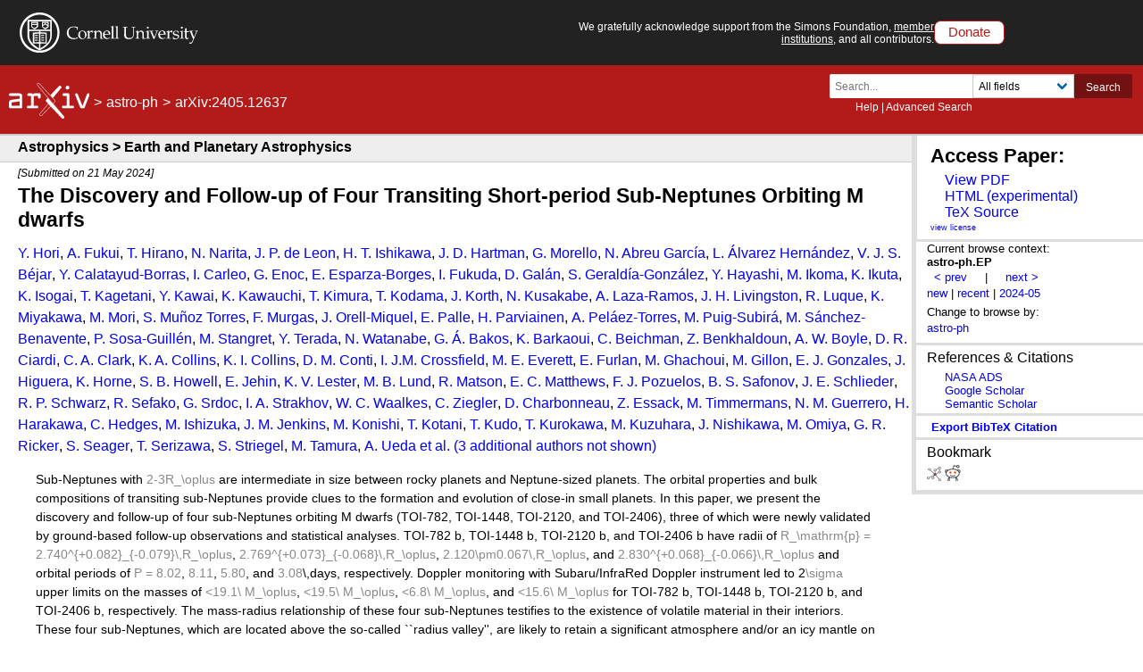

--- FILE ---
content_type: text/html; charset=utf-8
request_url: https://arxiv.org/abs/2405.12637
body_size: 66502
content:
<!DOCTYPE html>
<html lang="en">

<head>  <title>[2405.12637] The Discovery and Follow-up of Four Transiting Short-period Sub-Neptunes Orbiting M dwarfs</title>
  <meta name="viewport" content="width=device-width, initial-scale=1">
  <link rel="apple-touch-icon" sizes="180x180" href="/static/browse/0.3.4/images/icons/apple-touch-icon.png">
  <link rel="icon" type="image/png" sizes="32x32" href="/static/browse/0.3.4/images/icons/favicon-32x32.png">
  <link rel="icon" type="image/png" sizes="16x16" href="/static/browse/0.3.4/images/icons/favicon-16x16.png">
  <link rel="manifest" href="/static/browse/0.3.4/images/icons/site.webmanifest">
  <link rel="mask-icon" href="/static/browse/0.3.4/images/icons/safari-pinned-tab.svg" color="#5bbad5">
  <meta name="msapplication-TileColor" content="#da532c">
  <meta name="theme-color" content="#ffffff">
  <link rel="stylesheet" type="text/css" media="screen" href="/static/browse/0.3.4/css/arXiv.css?v=20241206" />
  <link rel="stylesheet" type="text/css" media="print" href="/static/browse/0.3.4/css/arXiv-print.css?v=20200611" />
  <link rel="stylesheet" type="text/css" media="screen" href="/static/browse/0.3.4/css/browse_search.css" />
  <script language="javascript" src="/static/browse/0.3.4/js/accordion.js" ></script>
  <script language="javascript" src="/static/browse/0.3.4/js/optin-modal.js?v=20250819"></script>
  
  <link rel="canonical" href="https://arxiv.org/abs/2405.12637"/>
  <meta name="description" content="Abstract page for arXiv paper 2405.12637: The Discovery and Follow-up of Four Transiting Short-period Sub-Neptunes Orbiting M dwarfs"><meta property="og:type" content="website" />
<meta property="og:site_name" content="arXiv.org" />
<meta property="og:title" content="The Discovery and Follow-up of Four Transiting Short-period Sub-Neptunes Orbiting M dwarfs" />
<meta property="og:url" content="https://arxiv.org/abs/2405.12637v1" />
<meta property="og:image" content="/static/browse/0.3.4/images/arxiv-logo-fb.png" />
<meta property="og:image:secure_url" content="/static/browse/0.3.4/images/arxiv-logo-fb.png" />
<meta property="og:image:width" content="1200" />
<meta property="og:image:height" content="700" />
<meta property="og:image:alt" content="arXiv logo"/>
<meta property="og:description" content="Sub-Neptunes with $2-3R_\oplus$ are intermediate in size between rocky planets and Neptune-sized planets. The orbital properties and bulk compositions of transiting sub-Neptunes provide clues to the formation and evolution of close-in small planets. In this paper, we present the discovery and follow-up of four sub-Neptunes orbiting M dwarfs (TOI-782, TOI-1448, TOI-2120, and TOI-2406), three of which were newly validated by ground-based follow-up observations and statistical analyses. TOI-782 b, TOI-1448 b, TOI-2120 b, and TOI-2406 b have radii of $R_\mathrm{p} = 2.740^{+0.082}_{-0.079}\,R_\oplus$, $2.769^{+0.073}_{-0.068}\,R_\oplus$, $2.120\pm0.067\,R_\oplus$, and $2.830^{+0.068}_{-0.066}\,R_\oplus$ and orbital periods of $P = 8.02$, $8.11$, $5.80$, and $3.08$\,days, respectively. Doppler monitoring with Subaru/InfraRed Doppler instrument led to 2$σ$ upper limits on the masses of $&lt;19.1\ M_\oplus$, $&lt;19.5\ M_\oplus$, $&lt;6.8\ M_\oplus$, and $&lt;15.6\ M_\oplus$ for TOI-782 b, TOI-1448 b, TOI-2120 b, and TOI-2406 b, respectively. The mass-radius relationship of these four sub-Neptunes testifies to the existence of volatile material in their interiors. These four sub-Neptunes, which are located above the so-called ``radius valley&#39;&#39;, are likely to retain a significant atmosphere and/or an icy mantle on the core, such as a water world. We find that at least three of the four sub-Neptunes (TOI-782 b, TOI-2120 b, and TOI-2406 b) orbiting M dwarfs older than 1 Gyr, are likely to have eccentricities of $e \sim 0.2-0.3$. The fact that tidal circularization of their orbits is not achieved over 1 Gyr suggests inefficient tidal dissipation in their interiors."/>
<meta name="twitter:site" content="@arxiv"/>
<meta name="twitter:card" content="summary"/>
<meta name="twitter:title" content="The Discovery and Follow-up of Four Transiting Short-period..."/>
<meta name="twitter:description" content="Sub-Neptunes with $2-3R_\oplus$ are intermediate in size between rocky planets and Neptune-sized planets. The orbital properties and bulk compositions of transiting sub-Neptunes provide clues to..."/>
<meta name="twitter:image" content="https://static.arxiv.org/icons/twitter/arxiv-logo-twitter-square.png"/>
<meta name="twitter:image:alt" content="arXiv logo"/>
  <link rel="stylesheet" media="screen" type="text/css" href="/static/browse/0.3.4/css/tooltip.css"/><link rel="stylesheet" media="screen" type="text/css" href="https://static.arxiv.org/js/bibex-dev/bibex.css?20200709"/>  <script src="/static/browse/0.3.4/js/mathjaxToggle.min.js" type="text/javascript"></script>  <script src="//code.jquery.com/jquery-latest.min.js" type="text/javascript"></script>
  <script src="//cdn.jsdelivr.net/npm/js-cookie@2/src/js.cookie.min.js" type="text/javascript"></script>
  <script src="//cdn.jsdelivr.net/npm/dompurify@2.3.5/dist/purify.min.js"></script>
  <script src="/static/browse/0.3.4/js/toggle-labs.js?20241022" type="text/javascript"></script>
  <script src="/static/browse/0.3.4/js/cite.js" type="text/javascript"></script><meta name="citation_title" content="The Discovery and Follow-up of Four Transiting Short-period Sub-Neptunes Orbiting M dwarfs" /><meta name="citation_author" content="Hori, Y." /><meta name="citation_author" content="Fukui, A." /><meta name="citation_author" content="Hirano, T." /><meta name="citation_author" content="Narita, N." /><meta name="citation_author" content="de Leon, J. P." /><meta name="citation_author" content="Ishikawa, H. T." /><meta name="citation_author" content="Hartman, J. D." /><meta name="citation_author" content="Morello, G." /><meta name="citation_author" content="García, N. Abreu" /><meta name="citation_author" content="Hernández, L. Álvarez" /><meta name="citation_author" content="Béjar, V. J. S." /><meta name="citation_author" content="Calatayud-Borras, Y." /><meta name="citation_author" content="Carleo, I." /><meta name="citation_author" content="Enoc, G." /><meta name="citation_author" content="Esparza-Borges, E." /><meta name="citation_author" content="Fukuda, I." /><meta name="citation_author" content="Galán, D." /><meta name="citation_author" content="Geraldía-González, S." /><meta name="citation_author" content="Hayashi, Y." /><meta name="citation_author" content="Ikoma, M." /><meta name="citation_author" content="Ikuta, K." /><meta name="citation_author" content="Isogai, K." /><meta name="citation_author" content="Kagetani, T." /><meta name="citation_author" content="Kawai, Y." /><meta name="citation_author" content="Kawauchi, K." /><meta name="citation_author" content="Kimura, T." /><meta name="citation_author" content="Kodama, T." /><meta name="citation_author" content="Korth, J." /><meta name="citation_author" content="Kusakabe, N." /><meta name="citation_author" content="Laza-Ramos, A." /><meta name="citation_author" content="Livingston, J. H." /><meta name="citation_author" content="Luque, R." /><meta name="citation_author" content="Miyakawa, K." /><meta name="citation_author" content="Mori, M." /><meta name="citation_author" content="Torres, S. Muñoz" /><meta name="citation_author" content="Murgas, F." /><meta name="citation_author" content="Orell-Miquel, J." /><meta name="citation_author" content="Palle, E." /><meta name="citation_author" content="Parviainen, H." /><meta name="citation_author" content="Peláez-Torres, A." /><meta name="citation_author" content="Puig-Subirá, M." /><meta name="citation_author" content="Sánchez-Benavente, M." /><meta name="citation_author" content="Sosa-Guillén, P." /><meta name="citation_author" content="Stangret, M." /><meta name="citation_author" content="Terada, Y." /><meta name="citation_author" content="Watanabe, N." /><meta name="citation_author" content="Bakos, G. Á." /><meta name="citation_author" content="Barkaoui, K." /><meta name="citation_author" content="Beichman, C." /><meta name="citation_author" content="Benkhaldoun, Z." /><meta name="citation_author" content="Boyle, A. W." /><meta name="citation_author" content="Ciardi, D. R." /><meta name="citation_author" content="Clark, C. A." /><meta name="citation_author" content="Collins, K. A." /><meta name="citation_author" content="Collins, K. I." /><meta name="citation_author" content="Conti, D. M." /><meta name="citation_author" content="Crossfield, I. J. M." /><meta name="citation_author" content="Everett, M. E." /><meta name="citation_author" content="Furlan, E." /><meta name="citation_author" content="Ghachoui, M." /><meta name="citation_author" content="Gillon, M." /><meta name="citation_author" content="Gonzales, E. J." /><meta name="citation_author" content="Higuera, J." /><meta name="citation_author" content="Horne, K." /><meta name="citation_author" content="Howell, S. B." /><meta name="citation_author" content="Jehin, E." /><meta name="citation_author" content="Lester, K. V." /><meta name="citation_author" content="Lund, M. B." /><meta name="citation_author" content="Matson, R." /><meta name="citation_author" content="Matthews, E. C." /><meta name="citation_author" content="Pozuelos, F. J." /><meta name="citation_author" content="Safonov, B. S." /><meta name="citation_author" content="Schlieder, J. E." /><meta name="citation_author" content="Schwarz, R. P." /><meta name="citation_author" content="Sefako, R." /><meta name="citation_author" content="Srdoc, G." /><meta name="citation_author" content="Strakhov, I. A." /><meta name="citation_author" content="Waalkes, W. C." /><meta name="citation_author" content="Ziegler, C." /><meta name="citation_author" content="Charbonneau, D." /><meta name="citation_author" content="Essack, Z." /><meta name="citation_author" content="Timmermans, M." /><meta name="citation_author" content="Guerrero, N. M." /><meta name="citation_author" content="Harakawa, H." /><meta name="citation_author" content="Hedges, C." /><meta name="citation_author" content="Ishizuka, M." /><meta name="citation_author" content="Jenkins, J. M." /><meta name="citation_author" content="Konishi, M." /><meta name="citation_author" content="Kotani, T." /><meta name="citation_author" content="Kudo, T." /><meta name="citation_author" content="Kurokawa, T." /><meta name="citation_author" content="Kuzuhara, M." /><meta name="citation_author" content="Nishikawa, J." /><meta name="citation_author" content="Omiya, M." /><meta name="citation_author" content="Ricker, G. R." /><meta name="citation_author" content="Seager, S." /><meta name="citation_author" content="Serizawa, T." /><meta name="citation_author" content="Striegel, S." /><meta name="citation_author" content="Tamura, M." /><meta name="citation_author" content="Ueda, A." /><meta name="citation_author" content="Vanderspek, R." /><meta name="citation_author" content="Vievard, S." /><meta name="citation_author" content="Winn, J. N." /><meta name="citation_date" content="2024/05/21" /><meta name="citation_online_date" content="2024/05/21" /><meta name="citation_pdf_url" content="https://arxiv.org/pdf/2405.12637" /><meta name="citation_arxiv_id" content="2405.12637" /><meta name="citation_abstract" content="Sub-Neptunes with $2-3R_\oplus$ are intermediate in size between rocky planets and Neptune-sized planets. The orbital properties and bulk compositions of transiting sub-Neptunes provide clues to the formation and evolution of close-in small planets. In this paper, we present the discovery and follow-up of four sub-Neptunes orbiting M dwarfs (TOI-782, TOI-1448, TOI-2120, and TOI-2406), three of which were newly validated by ground-based follow-up observations and statistical analyses. TOI-782 b, TOI-1448 b, TOI-2120 b, and TOI-2406 b have radii of $R_\mathrm{p} = 2.740^{+0.082}_{-0.079}\,R_\oplus$, $2.769^{+0.073}_{-0.068}\,R_\oplus$, $2.120\pm0.067\,R_\oplus$, and $2.830^{+0.068}_{-0.066}\,R_\oplus$ and orbital periods of $P = 8.02$, $8.11$, $5.80$, and $3.08$\,days, respectively. Doppler monitoring with Subaru/InfraRed Doppler instrument led to 2$\sigma$ upper limits on the masses of $&lt;19.1\ M_\oplus$, $&lt;19.5\ M_\oplus$, $&lt;6.8\ M_\oplus$, and $&lt;15.6\ M_\oplus$ for TOI-782 b, TOI-1448 b, TOI-2120 b, and TOI-2406 b, respectively. The mass-radius relationship of these four sub-Neptunes testifies to the existence of volatile material in their interiors. These four sub-Neptunes, which are located above the so-called ``radius valley&#39;&#39;, are likely to retain a significant atmosphere and/or an icy mantle on the core, such as a water world. We find that at least three of the four sub-Neptunes (TOI-782 b, TOI-2120 b, and TOI-2406 b) orbiting M dwarfs older than 1 Gyr, are likely to have eccentricities of $e \sim 0.2-0.3$. The fact that tidal circularization of their orbits is not achieved over 1 Gyr suggests inefficient tidal dissipation in their interiors." />
</head>

<body  class="with-cu-identity">
  
  
  <div class="flex-wrap-footer">
    <header>
      <a href="#content" class="is-sr-only">Skip to main content</a>
      <!-- start desktop header -->
      <div class="columns is-vcentered is-hidden-mobile" id="cu-identity">
        <div class="column" id="cu-logo">
          <a href="https://www.cornell.edu/"><img src="/static/browse/0.3.4/images/icons/cu/cornell-reduced-white-SMALL.svg" alt="Cornell University" /></a>
        </div><!-- /from April 7 at 1:00 AM to May 29 at 21:40 --><!-- /from May 2 at 1:00 AM to May 5 at 9:45 AM --><div class="column" id="support-ack">
          <span id="support-ack-url">We gratefully acknowledge support from the Simons Foundation, <a href="https://info.arxiv.org/about/ourmembers.html">member institutions</a>, and all contributors.</span>
          <a href="https://info.arxiv.org/about/donate.html" class="btn-header-donate">Donate</a>
        </div>
      </div>

      <div id="header" class="is-hidden-mobile">
<a aria-hidden="true" tabindex="-1" href="/IgnoreMe"></a>
  <div class="header-breadcrumbs is-hidden-mobile">
    <a href="/"><img src="/static/browse/0.3.4/images/arxiv-logo-one-color-white.svg" alt="arxiv logo" style="height:40px;"/></a> <span>&gt;</span> <a href="/list/astro-ph/recent">astro-ph</a> <span>&gt;</span> arXiv:2405.12637
  </div>

        <div class="columns is-vcentered is-mobile" style="justify-content: flex-end;">
        </div>

          <div class="search-block level-right">
    <form class="level-item mini-search" method="GET" action="https://arxiv.org/search">
      <div class="field has-addons">
        <div class="control">
          <input class="input is-small" type="text" name="query" placeholder="Search..." aria-label="Search term or terms" />
          <p class="help"><a href="https://info.arxiv.org/help">Help</a> | <a href="https://arxiv.org/search/advanced">Advanced Search</a></p>
        </div>
        <div class="control">
          <div class="select is-small">
            <select name="searchtype" aria-label="Field to search">
              <option value="all" selected="selected">All fields</option>
              <option value="title">Title</option>
              <option value="author">Author</option>
              <option value="abstract">Abstract</option>
              <option value="comments">Comments</option>
              <option value="journal_ref">Journal reference</option>
              <option value="acm_class">ACM classification</option>
              <option value="msc_class">MSC classification</option>
              <option value="report_num">Report number</option>
              <option value="paper_id">arXiv identifier</option>
              <option value="doi">DOI</option>
              <option value="orcid">ORCID</option>
              <option value="author_id">arXiv author ID</option>
              <option value="help">Help pages</option>
              <option value="full_text">Full text</option>
            </select>
          </div>
        </div>
        <input type="hidden" name="source" value="header">
        <button class="button is-small is-cul-darker">Search</button>
      </div>
    </form>
  </div>
     </div><!-- /end desktop header -->

      <div class="mobile-header">
        <div class="columns is-mobile">
          <div class="column logo-arxiv"><a href="https://arxiv.org/"><img src="/static/browse/0.3.4/images/arxiv-logomark-small-white.svg" alt="arXiv logo" style="height:60px;" /></a></div>
          <div class="column logo-cornell"><a href="https://www.cornell.edu/">
            <picture>
              <source media="(min-width: 501px)"
                srcset="/static/browse/0.3.4/images/icons/cu/cornell-reduced-white-SMALL.svg  400w"
                sizes="400w" />
              <source srcset="/static/browse/0.3.4/images/icons/cu/cornell_seal_simple_black.svg 2x" />
              <img src="/static/browse/0.3.4/images/icons/cu/cornell-reduced-white-SMALL.svg" alt="Cornell University Logo" />
            </picture>
          </a></div>
          <div class="column nav" id="toggle-container" role="menubar">
            <button class="toggle-control"><svg xmlns="http://www.w3.org/2000/svg" viewBox="0 0 512 512" class="icon filter-white"><title>open search</title><path d="M505 442.7L405.3 343c-4.5-4.5-10.6-7-17-7H372c27.6-35.3 44-79.7 44-128C416 93.1 322.9 0 208 0S0 93.1 0 208s93.1 208 208 208c48.3 0 92.7-16.4 128-44v16.3c0 6.4 2.5 12.5 7 17l99.7 99.7c9.4 9.4 24.6 9.4 33.9 0l28.3-28.3c9.4-9.4 9.4-24.6.1-34zM208 336c-70.7 0-128-57.2-128-128 0-70.7 57.2-128 128-128 70.7 0 128 57.2 128 128 0 70.7-57.2 128-128 128z"/></svg></button>
            <div class="mobile-toggle-block toggle-target">
              <form class="mobile-search-form" method="GET" action="https://arxiv.org/search">
                <div class="field has-addons">
                  <input class="input" type="text" name="query" placeholder="Search..." aria-label="Search term or terms" />
                  <input type="hidden" name="source" value="header">
                  <input type="hidden" name="searchtype" value="all">
                  <button class="button">GO</button>
                </div>
              </form>
            </div>

            <button class="toggle-control"><svg xmlns="http://www.w3.org/2000/svg" viewBox="0 0 448 512" class="icon filter-white" role="menu"><title>open navigation menu</title><path d="M16 132h416c8.837 0 16-7.163 16-16V76c0-8.837-7.163-16-16-16H16C7.163 60 0 67.163 0 76v40c0 8.837 7.163 16 16 16zm0 160h416c8.837 0 16-7.163 16-16v-40c0-8.837-7.163-16-16-16H16c-8.837 0-16 7.163-16 16v40c0 8.837 7.163 16 16 16zm0 160h416c8.837 0 16-7.163 16-16v-40c0-8.837-7.163-16-16-16H16c-8.837 0-16 7.163-16 16v40c0 8.837 7.163 16 16 16z"/ ></svg></button>
            <div class="mobile-toggle-block toggle-target">
              <nav class="mobile-menu" aria-labelledby="mobilemenulabel">
                <h2 id="mobilemenulabel">quick links</h2>
                <ul>
                    <li><a href="https://arxiv.org/login">Login</a></li>
                    <li><a href="https://info.arxiv.org/help">Help Pages</a></li>
                    <li><a href="https://info.arxiv.org/about">About</a></li>
                </ul>
              </nav>
            </div>
          </div>
        </div>
      </div><!-- /end mobile-header -->
    </header>

    <main>
      <div id="content">
<!--
rdf:RDF xmlns:rdf="http://www.w3.org/1999/02/22-rdf-syntax-ns#"
         xmlns:dc="http://purl.org/dc/elements/1.1/"
         xmlns:trackback="http://madskills.com/public/xml/rss/module/trackback/">
    <rdf:Description
        rdf:about="/abs/2405.12637"
        dc:identifier="/abs/2405.12637"
        dc:title="The Discovery and Follow-up of Four Transiting Short-period Sub-Neptunes Orbiting M dwarfs"
        trackback:ping="/trackback/2405.12637" />
    </rdf:RDF>
--><div id="abs-outer">

  <div class="leftcolumn">
    <div class="subheader">
      <h1>Astrophysics > Earth and Planetary Astrophysics</h1>
    </div>

    <div class="header-breadcrumbs-mobile">
      <strong>arXiv:2405.12637</strong> (astro-ph)
    </div>
<link rel="stylesheet" type="text/css" href="/static/base/1.0.1/css/abs.css">
<div id="content-inner">
  <div id="abs">
    <div class="dateline">
  [Submitted on 21 May 2024]</div>
    <h1 class="title mathjax"><span class="descriptor">Title:</span>The Discovery and Follow-up of Four Transiting Short-period Sub-Neptunes Orbiting M dwarfs</h1>
    <div class="authors"><span class="descriptor">Authors:</span><a href="https://arxiv.org/search/astro-ph?searchtype=author&amp;query=Hori,+Y" rel="nofollow">Y. Hori</a>, <a href="https://arxiv.org/search/astro-ph?searchtype=author&amp;query=Fukui,+A" rel="nofollow">A. Fukui</a>, <a href="https://arxiv.org/search/astro-ph?searchtype=author&amp;query=Hirano,+T" rel="nofollow">T. Hirano</a>, <a href="https://arxiv.org/search/astro-ph?searchtype=author&amp;query=Narita,+N" rel="nofollow">N. Narita</a>, <a href="https://arxiv.org/search/astro-ph?searchtype=author&amp;query=de+Leon,+J+P" rel="nofollow">J. P. de Leon</a>, <a href="https://arxiv.org/search/astro-ph?searchtype=author&amp;query=Ishikawa,+H+T" rel="nofollow">H. T. Ishikawa</a>, <a href="https://arxiv.org/search/astro-ph?searchtype=author&amp;query=Hartman,+J+D" rel="nofollow">J. D. Hartman</a>, <a href="https://arxiv.org/search/astro-ph?searchtype=author&amp;query=Morello,+G" rel="nofollow">G. Morello</a>, <a href="https://arxiv.org/search/astro-ph?searchtype=author&amp;query=Garc%C3%ADa,+N+A" rel="nofollow">N. Abreu García</a>, <a href="https://arxiv.org/search/astro-ph?searchtype=author&amp;query=Hern%C3%A1ndez,+L+%C3%81" rel="nofollow">L. Álvarez Hernández</a>, <a href="https://arxiv.org/search/astro-ph?searchtype=author&amp;query=B%C3%A9jar,+V+J+S" rel="nofollow">V. J. S. Béjar</a>, <a href="https://arxiv.org/search/astro-ph?searchtype=author&amp;query=Calatayud-Borras,+Y" rel="nofollow">Y. Calatayud-Borras</a>, <a href="https://arxiv.org/search/astro-ph?searchtype=author&amp;query=Carleo,+I" rel="nofollow">I. Carleo</a>, <a href="https://arxiv.org/search/astro-ph?searchtype=author&amp;query=Enoc,+G" rel="nofollow">G. Enoc</a>, <a href="https://arxiv.org/search/astro-ph?searchtype=author&amp;query=Esparza-Borges,+E" rel="nofollow">E. Esparza-Borges</a>, <a href="https://arxiv.org/search/astro-ph?searchtype=author&amp;query=Fukuda,+I" rel="nofollow">I. Fukuda</a>, <a href="https://arxiv.org/search/astro-ph?searchtype=author&amp;query=Gal%C3%A1n,+D" rel="nofollow">D. Galán</a>, <a href="https://arxiv.org/search/astro-ph?searchtype=author&amp;query=Gerald%C3%ADa-Gonz%C3%A1lez,+S" rel="nofollow">S. Geraldía-González</a>, <a href="https://arxiv.org/search/astro-ph?searchtype=author&amp;query=Hayashi,+Y" rel="nofollow">Y. Hayashi</a>, <a href="https://arxiv.org/search/astro-ph?searchtype=author&amp;query=Ikoma,+M" rel="nofollow">M. Ikoma</a>, <a href="https://arxiv.org/search/astro-ph?searchtype=author&amp;query=Ikuta,+K" rel="nofollow">K. Ikuta</a>, <a href="https://arxiv.org/search/astro-ph?searchtype=author&amp;query=Isogai,+K" rel="nofollow">K. Isogai</a>, <a href="https://arxiv.org/search/astro-ph?searchtype=author&amp;query=Kagetani,+T" rel="nofollow">T. Kagetani</a>, <a href="https://arxiv.org/search/astro-ph?searchtype=author&amp;query=Kawai,+Y" rel="nofollow">Y. Kawai</a>, <a href="https://arxiv.org/search/astro-ph?searchtype=author&amp;query=Kawauchi,+K" rel="nofollow">K. Kawauchi</a>, <a href="https://arxiv.org/search/astro-ph?searchtype=author&amp;query=Kimura,+T" rel="nofollow">T. Kimura</a>, <a href="https://arxiv.org/search/astro-ph?searchtype=author&amp;query=Kodama,+T" rel="nofollow">T. Kodama</a>, <a href="https://arxiv.org/search/astro-ph?searchtype=author&amp;query=Korth,+J" rel="nofollow">J. Korth</a>, <a href="https://arxiv.org/search/astro-ph?searchtype=author&amp;query=Kusakabe,+N" rel="nofollow">N. Kusakabe</a>, <a href="https://arxiv.org/search/astro-ph?searchtype=author&amp;query=Laza-Ramos,+A" rel="nofollow">A. Laza-Ramos</a>, <a href="https://arxiv.org/search/astro-ph?searchtype=author&amp;query=Livingston,+J+H" rel="nofollow">J. H. Livingston</a>, <a href="https://arxiv.org/search/astro-ph?searchtype=author&amp;query=Luque,+R" rel="nofollow">R. Luque</a>, <a href="https://arxiv.org/search/astro-ph?searchtype=author&amp;query=Miyakawa,+K" rel="nofollow">K. Miyakawa</a>, <a href="https://arxiv.org/search/astro-ph?searchtype=author&amp;query=Mori,+M" rel="nofollow">M. Mori</a>, <a href="https://arxiv.org/search/astro-ph?searchtype=author&amp;query=Torres,+S+M" rel="nofollow">S. Muñoz Torres</a>, <a href="https://arxiv.org/search/astro-ph?searchtype=author&amp;query=Murgas,+F" rel="nofollow">F. Murgas</a>, <a href="https://arxiv.org/search/astro-ph?searchtype=author&amp;query=Orell-Miquel,+J" rel="nofollow">J. Orell-Miquel</a>, <a href="https://arxiv.org/search/astro-ph?searchtype=author&amp;query=Palle,+E" rel="nofollow">E. Palle</a>, <a href="https://arxiv.org/search/astro-ph?searchtype=author&amp;query=Parviainen,+H" rel="nofollow">H. Parviainen</a>, <a href="https://arxiv.org/search/astro-ph?searchtype=author&amp;query=Pel%C3%A1ez-Torres,+A" rel="nofollow">A. Peláez-Torres</a>, <a href="https://arxiv.org/search/astro-ph?searchtype=author&amp;query=Puig-Subir%C3%A1,+M" rel="nofollow">M. Puig-Subirá</a>, <a href="https://arxiv.org/search/astro-ph?searchtype=author&amp;query=S%C3%A1nchez-Benavente,+M" rel="nofollow">M. Sánchez-Benavente</a>, <a href="https://arxiv.org/search/astro-ph?searchtype=author&amp;query=Sosa-Guill%C3%A9n,+P" rel="nofollow">P. Sosa-Guillén</a>, <a href="https://arxiv.org/search/astro-ph?searchtype=author&amp;query=Stangret,+M" rel="nofollow">M. Stangret</a>, <a href="https://arxiv.org/search/astro-ph?searchtype=author&amp;query=Terada,+Y" rel="nofollow">Y. Terada</a>, <a href="https://arxiv.org/search/astro-ph?searchtype=author&amp;query=Watanabe,+N" rel="nofollow">N. Watanabe</a>, <a href="https://arxiv.org/search/astro-ph?searchtype=author&amp;query=Bakos,+G+%C3%81" rel="nofollow">G. Á. Bakos</a>, <a href="https://arxiv.org/search/astro-ph?searchtype=author&amp;query=Barkaoui,+K" rel="nofollow">K. Barkaoui</a>, <a href="https://arxiv.org/search/astro-ph?searchtype=author&amp;query=Beichman,+C" rel="nofollow">C. Beichman</a>, <a href="https://arxiv.org/search/astro-ph?searchtype=author&amp;query=Benkhaldoun,+Z" rel="nofollow">Z. Benkhaldoun</a>, <a href="https://arxiv.org/search/astro-ph?searchtype=author&amp;query=Boyle,+A+W" rel="nofollow">A. W. Boyle</a>, <a href="https://arxiv.org/search/astro-ph?searchtype=author&amp;query=Ciardi,+D+R" rel="nofollow">D. R. Ciardi</a>, <a href="https://arxiv.org/search/astro-ph?searchtype=author&amp;query=Clark,+C+A" rel="nofollow">C. A. Clark</a>, <a href="https://arxiv.org/search/astro-ph?searchtype=author&amp;query=Collins,+K+A" rel="nofollow">K. A. Collins</a>, <a href="https://arxiv.org/search/astro-ph?searchtype=author&amp;query=Collins,+K+I" rel="nofollow">K. I. Collins</a>, <a href="https://arxiv.org/search/astro-ph?searchtype=author&amp;query=Conti,+D+M" rel="nofollow">D. M. Conti</a>, <a href="https://arxiv.org/search/astro-ph?searchtype=author&amp;query=Crossfield,+I+J" rel="nofollow">I. J.M. Crossfield</a>, <a href="https://arxiv.org/search/astro-ph?searchtype=author&amp;query=Everett,+M+E" rel="nofollow">M. E. Everett</a>, <a href="https://arxiv.org/search/astro-ph?searchtype=author&amp;query=Furlan,+E" rel="nofollow">E. Furlan</a>, <a href="https://arxiv.org/search/astro-ph?searchtype=author&amp;query=Ghachoui,+M" rel="nofollow">M. Ghachoui</a>, <a href="https://arxiv.org/search/astro-ph?searchtype=author&amp;query=Gillon,+M" rel="nofollow">M. Gillon</a>, <a href="https://arxiv.org/search/astro-ph?searchtype=author&amp;query=Gonzales,+E+J" rel="nofollow">E. J. Gonzales</a>, <a href="https://arxiv.org/search/astro-ph?searchtype=author&amp;query=Higuera,+J" rel="nofollow">J. Higuera</a>, <a href="https://arxiv.org/search/astro-ph?searchtype=author&amp;query=Horne,+K" rel="nofollow">K. Horne</a>, <a href="https://arxiv.org/search/astro-ph?searchtype=author&amp;query=Howell,+S+B" rel="nofollow">S. B. Howell</a>, <a href="https://arxiv.org/search/astro-ph?searchtype=author&amp;query=Jehin,+E" rel="nofollow">E. Jehin</a>, <a href="https://arxiv.org/search/astro-ph?searchtype=author&amp;query=Lester,+K+V" rel="nofollow">K. V. Lester</a>, <a href="https://arxiv.org/search/astro-ph?searchtype=author&amp;query=Lund,+M+B" rel="nofollow">M. B. Lund</a>, <a href="https://arxiv.org/search/astro-ph?searchtype=author&amp;query=Matson,+R" rel="nofollow">R. Matson</a>, <a href="https://arxiv.org/search/astro-ph?searchtype=author&amp;query=Matthews,+E+C" rel="nofollow">E. C. Matthews</a>, <a href="https://arxiv.org/search/astro-ph?searchtype=author&amp;query=Pozuelos,+F+J" rel="nofollow">F. J. Pozuelos</a>, <a href="https://arxiv.org/search/astro-ph?searchtype=author&amp;query=Safonov,+B+S" rel="nofollow">B. S. Safonov</a>, <a href="https://arxiv.org/search/astro-ph?searchtype=author&amp;query=Schlieder,+J+E" rel="nofollow">J. E. Schlieder</a>, <a href="https://arxiv.org/search/astro-ph?searchtype=author&amp;query=Schwarz,+R+P" rel="nofollow">R. P. Schwarz</a>, <a href="https://arxiv.org/search/astro-ph?searchtype=author&amp;query=Sefako,+R" rel="nofollow">R. Sefako</a>, <a href="https://arxiv.org/search/astro-ph?searchtype=author&amp;query=G." rel="nofollow">G. Srdoc</a>, <a href="https://arxiv.org/search/astro-ph?searchtype=author&amp;query=Strakhov,+I+A" rel="nofollow">I. A. Strakhov</a>, <a href="https://arxiv.org/search/astro-ph?searchtype=author&amp;query=Waalkes,+W+C" rel="nofollow">W. C. Waalkes</a>, <a href="https://arxiv.org/search/astro-ph?searchtype=author&amp;query=Ziegler,+C" rel="nofollow">C. Ziegler</a>, <a href="https://arxiv.org/search/astro-ph?searchtype=author&amp;query=Charbonneau,+D" rel="nofollow">D. Charbonneau</a>, <a href="https://arxiv.org/search/astro-ph?searchtype=author&amp;query=Essack,+Z" rel="nofollow">Z. Essack</a>, <a href="https://arxiv.org/search/astro-ph?searchtype=author&amp;query=Timmermans,+M" rel="nofollow">M. Timmermans</a>, <a href="https://arxiv.org/search/astro-ph?searchtype=author&amp;query=Guerrero,+N+M" rel="nofollow">N. M. Guerrero</a>, <a href="https://arxiv.org/search/astro-ph?searchtype=author&amp;query=Harakawa,+H" rel="nofollow">H. Harakawa</a>, <a href="https://arxiv.org/search/astro-ph?searchtype=author&amp;query=Hedges,+C" rel="nofollow">C. Hedges</a>, <a href="https://arxiv.org/search/astro-ph?searchtype=author&amp;query=Ishizuka,+M" rel="nofollow">M. Ishizuka</a>, <a href="https://arxiv.org/search/astro-ph?searchtype=author&amp;query=Jenkins,+J+M" rel="nofollow">J. M. Jenkins</a>, <a href="https://arxiv.org/search/astro-ph?searchtype=author&amp;query=Konishi,+M" rel="nofollow">M. Konishi</a>, <a href="https://arxiv.org/search/astro-ph?searchtype=author&amp;query=Kotani,+T" rel="nofollow">T. Kotani</a>, <a href="https://arxiv.org/search/astro-ph?searchtype=author&amp;query=Kudo,+T" rel="nofollow">T. Kudo</a>, <a href="https://arxiv.org/search/astro-ph?searchtype=author&amp;query=Kurokawa,+T" rel="nofollow">T. Kurokawa</a>, <a href="https://arxiv.org/search/astro-ph?searchtype=author&amp;query=Kuzuhara,+M" rel="nofollow">M. Kuzuhara</a>, <a href="https://arxiv.org/search/astro-ph?searchtype=author&amp;query=Nishikawa,+J" rel="nofollow">J. Nishikawa</a>, <a href="https://arxiv.org/search/astro-ph?searchtype=author&amp;query=Omiya,+M" rel="nofollow">M. Omiya</a>, <a href="https://arxiv.org/search/astro-ph?searchtype=author&amp;query=Ricker,+G+R" rel="nofollow">G. R. Ricker</a>, <a href="https://arxiv.org/search/astro-ph?searchtype=author&amp;query=Seager,+S" rel="nofollow">S. Seager</a>, <a href="https://arxiv.org/search/astro-ph?searchtype=author&amp;query=Serizawa,+T" rel="nofollow">T. Serizawa</a>, <a href="https://arxiv.org/search/astro-ph?searchtype=author&amp;query=Striegel,+S" rel="nofollow">S. Striegel</a>, <a href="https://arxiv.org/search/astro-ph?searchtype=author&amp;query=Tamura,+M" rel="nofollow">M. Tamura</a>, <a href="https://arxiv.org/search/astro-ph?searchtype=author&amp;query=Ueda,+A" rel="nofollow">A. Ueda</a>
<script type="text/javascript">
<!--
function toggleAuthorList(whichLayer,toggleThis)
{
  var elem, vis, tempToggle;
  tempToggle=toggleThis;
  if( document.getElementById ) // standard
      elem = document.getElementById( whichLayer );
  else if( document.all ) // old msie versions
      elem = document.all[whichLayer];
  else if( document.layers ) // nn4
      elem = document.layers[whichLayer];
  vis = elem.style;
  // if the style.display value is blank we try to figure it out here
  if(vis.display==''&&elem.offsetWidth!=undefined&&elem.offsetHeight!=undefined)
    vis.display = (elem.offsetWidth!=0&&elem.offsetHeight!=0)?'inline':'none';
  vis.display = (vis.display==''||vis.display=='inline')?'none':'inline';

  // toggle link inner text
  status = vis.display;
  if(status=='none'){
      document.getElementById('toggle').innerHTML = tempToggle ;
      document.getElementById('toggle').title = "Show Entire Author List";
  }
  else if(status=='inline'){
      document.getElementById('toggle').innerHTML = "(collapse list)";
      document.getElementById('toggle').title = "Collapse Author List";
  }
}
//-->
</script>

  <div id="long-author-list" style="display: none;">
        , <a href="https://arxiv.org/search/astro-ph?searchtype=author&amp;query=Vanderspek,+R" rel="nofollow">R. Vanderspek</a>, <a href="https://arxiv.org/search/astro-ph?searchtype=author&amp;query=Vievard,+S" rel="nofollow">S. Vievard</a>, <a href="https://arxiv.org/search/astro-ph?searchtype=author&amp;query=Winn,+J+N" rel="nofollow">J. N. Winn</a>
  </div>
  <a href="javascript:toggleAuthorList('long-author-list','et al. (3 additional authors not shown)');"
     title="Show Entire Author List" id="toggle">
    et al. (3 additional authors not shown)</a>
  <noscript>&nbsp;You must enable JavaScript to view entire author list.</noscript></div>            <div id="download-button-info" hidden>View a PDF of the paper titled The Discovery and Follow-up of Four Transiting Short-period Sub-Neptunes Orbiting M dwarfs, by Y. Hori and 102 other authors</div>
    <a class="mobile-submission-download" href="/pdf/2405.12637">View PDF</a>
    <a class="mobile-submission-download" href="https://arxiv.org/html/2405.12637v1">HTML (experimental)</a>



    <blockquote class="abstract mathjax">
            <span class="descriptor">Abstract:</span>Sub-Neptunes with $2-3R_\oplus$ are intermediate in size between rocky planets and Neptune-sized planets. The orbital properties and bulk compositions of transiting sub-Neptunes provide clues to the formation and evolution of close-in small planets. In this paper, we present the discovery and follow-up of four sub-Neptunes orbiting M dwarfs (TOI-782, TOI-1448, TOI-2120, and TOI-2406), three of which were newly validated by ground-based follow-up observations and statistical analyses. TOI-782 b, TOI-1448 b, TOI-2120 b, and TOI-2406 b have radii of $R_\mathrm{p} = 2.740^{+0.082}_{-0.079}\,R_\oplus$, $2.769^{+0.073}_{-0.068}\,R_\oplus$, $2.120\pm0.067\,R_\oplus$, and $2.830^{+0.068}_{-0.066}\,R_\oplus$ and orbital periods of $P = 8.02$, $8.11$, $5.80$, and $3.08$\,days, respectively. Doppler monitoring with Subaru/InfraRed Doppler instrument led to 2$\sigma$ upper limits on the masses of $&lt;19.1\ M_\oplus$, $&lt;19.5\ M_\oplus$, $&lt;6.8\ M_\oplus$, and $&lt;15.6\ M_\oplus$ for TOI-782 b, TOI-1448 b, TOI-2120 b, and TOI-2406 b, respectively. The mass-radius relationship of these four sub-Neptunes testifies to the existence of volatile material in their interiors. These four sub-Neptunes, which are located above the so-called ``radius valley&#39;&#39;, are likely to retain a significant atmosphere and/or an icy mantle on the core, such as a water world. We find that at least three of the four sub-Neptunes (TOI-782 b, TOI-2120 b, and TOI-2406 b) orbiting M dwarfs older than 1 Gyr, are likely to have eccentricities of $e \sim 0.2-0.3$. The fact that tidal circularization of their orbits is not achieved over 1 Gyr suggests inefficient tidal dissipation in their interiors.
    </blockquote>

    <!--CONTEXT-->
    <div class="metatable">
      <table summary="Additional metadata">        <tr>
          <td class="tablecell label">Comments:</td>
          <td class="tablecell comments mathjax">Accepted for publication in AJ, 32 pages, 17 figures, 6 tables</td>
        </tr>
<tr>
          <td class="tablecell label">Subjects:</td>
          <td class="tablecell subjects">
            <span class="primary-subject">Earth and Planetary Astrophysics (astro-ph.EP)</span></td>
        </tr><tr>
          <td class="tablecell label">Cite as:</td>
          <td class="tablecell arxivid"><span class="arxivid"><a href="https://arxiv.org/abs/2405.12637">arXiv:2405.12637</a> [astro-ph.EP]</span></td>
        </tr>
        <tr>
          <td class="tablecell label">&nbsp;</td>
          <td class="tablecell arxividv">(or <span class="arxivid">
              <a href="https://arxiv.org/abs/2405.12637v1">arXiv:2405.12637v1</a> [astro-ph.EP]</span> for this version)
          </td>
        </tr>
        <tr>
          <td class="tablecell label">&nbsp;</td>
          <td class="tablecell arxivdoi">              <a href="https://doi.org/10.48550/arXiv.2405.12637"  id="arxiv-doi-link">https://doi.org/10.48550/arXiv.2405.12637</a><div class="button-and-tooltip">
              <button class="more-info" aria-describedby="more-info-desc-1">
                <svg height="15" role="presentation" xmlns="http://www.w3.org/2000/svg" viewBox="0 0 512 512"><path fill="currentColor" d="M256 8C119.043 8 8 119.083 8 256c0 136.997 111.043 248 248 248s248-111.003 248-248C504 119.083 392.957 8 256 8zm0 110c23.196 0 42 18.804 42 42s-18.804 42-42 42-42-18.804-42-42 18.804-42 42-42zm56 254c0 6.627-5.373 12-12 12h-88c-6.627 0-12-5.373-12-12v-24c0-6.627 5.373-12 12-12h12v-64h-12c-6.627 0-12-5.373-12-12v-24c0-6.627 5.373-12 12-12h64c6.627 0 12 5.373 12 12v100h12c6.627 0 12 5.373 12 12v24z" class=""></path></svg>
                <span class="visually-hidden">Focus to learn more</span>
              </button>
              <!-- tooltip description -->
              <div role="tooltip" id="more-info-desc-1">
                <span class="left-corner"></span>                  arXiv-issued DOI via DataCite</div>
            </div>
          </td>
        </tr></table>
    </div>
  </div>
</div>
    <div class="submission-history">
      <h2>Submission history</h2> From: Yasunori Hori [<a href="/show-email/f7acc96b/2405.12637" rel="nofollow">view email</a>]      <br/>    <strong>[v1]</strong>
        Tue, 21 May 2024 09:41:42 UTC (6,653 KB)<br/>
</div>
  </div>
  <!--end leftcolumn-->
<div class="extra-services">    <div class="full-text">
      <a name="other"></a>
      <span class="descriptor">Full-text links:</span>
      <h2>Access Paper:</h2>
      <ul>
  <div id="download-button-info" hidden>
View a PDF of the paper titled The Discovery and Follow-up of Four Transiting Short-period Sub-Neptunes Orbiting M dwarfs, by Y. Hori and 102 other authors</div><li><a href="/pdf/2405.12637" aria-describedby="download-button-info" accesskey="f" class="abs-button download-pdf">View PDF</a></li><li><a href="https://arxiv.org/html/2405.12637v1" class="abs-button" id="latexml-download-link">HTML (experimental)</a></li><li><a href="/src/2405.12637" class="abs-button download-eprint">TeX Source
 </a></li></ul>
      <div class="abs-license"><a href="http://arxiv.org/licenses/nonexclusive-distrib/1.0/" title="Rights to this article">view license</a></div>
    </div>
    <!--end full-text-->    <div class="browse">
    Current browse context: <div class="current">astro-ph.EP</div>

  <div class="prevnext">
<span class="arrow">
      <a class="abs-button prev-url" href="/prevnext?id=2405.12637&amp;function=prev&amp;context=astro-ph.EP"
         accesskey="p" title="previous in astro-ph.EP (accesskey p)" rel="nofollow">&lt;&nbsp;prev</a>
    </span>
    <span class="is-hidden-mobile">&nbsp; | &nbsp;</span>    <span class="arrow">
      <a class="abs-button next-url" href="/prevnext?id=2405.12637&amp;function=next&amp;context=astro-ph.EP" accesskey="n"
         title="next in astro-ph.EP (accesskey n)"  rel="nofollow">next&nbsp;&gt;</a>
    </span><br/>
  </div><div class="list">
    <a class="abs-button abs-button-grey abs-button-small context-new" href="/list/astro-ph.EP/new"  rel="nofollow">new</a>
    <span class="is-hidden-mobile"> | </span>
    <a class="abs-button abs-button-grey abs-button-small context-recent" href="/list/astro-ph.EP/recent" rel="nofollow">recent</a>
    <span class="is-hidden-mobile"> | </span><a class="abs-button abs-button-grey abs-button-small context-id" href="/list/astro-ph.EP/2024-05" rel="nofollow">2024-05</a>
  </div><div class="abs-switch-cat">
    Change to browse by:
    <div class="switch context-change">
        <a href="/abs/2405.12637?context=astro-ph" rel="nofollow">astro-ph</a><br class="is-hidden-mobile">
    </div>
  </div>

    </div>
      <div class="extra-ref-cite">
        <h3>References &amp; Citations</h3>
        <ul>
          <li><a  class="abs-button abs-button-small cite-ads" href="https://ui.adsabs.harvard.edu/abs/arXiv:2405.12637">NASA ADS</a></li><li><a  class="abs-button abs-button-small cite-google-scholar" href="https://scholar.google.com/scholar_lookup?arxiv_id=2405.12637" target="_blank" rel="noopener">Google Scholar</a></li>
          <li><a  class="abs-button abs-button-small cite-semantic-scholar" href="https://api.semanticscholar.org/arXiv:2405.12637" target="_blank" rel="noopener">Semantic Scholar</a></li>
        </ul>
        <div style="clear:both;"></div>
      </div>

<div class='extra-ref-cite'>
    <span id='bib-cite-trigger' class="bib-cite-button abs-button">export BibTeX citation</span>
    <span id='bib-cite-loading' hidden='true'>Loading...</span>
</div>

<div id='bib-cite-modal' class='bib-modal' hidden='true'>
    <div class='bib-modal-content'>
        <div class='bib-modal-title'>
            <h2>BibTeX formatted citation</h2>
            <span class='bib-modal-close' >&times;</span>
        </div>
        <div>
            <textarea id='bib-cite-target' class="bib-citation-content" aria-label="loading the citation">loading...</textarea>
        </div>
        <div>
            <span>Data provided by: </span>
            <a id='bib-cite-source-api'></a>
        </div>
    </div>
</div><div class="bookmarks">
  <div><h3>Bookmark</h3></div><a class="abs-button abs-button-grey abs-button-small" href="http://www.bibsonomy.org/BibtexHandler?requTask=upload&amp;url=https://arxiv.org/abs/2405.12637&amp;description=The Discovery and Follow-up of Four Transiting Short-period Sub-Neptunes Orbiting M dwarfs"
     title="Bookmark on BibSonomy">
    <img src="/static/browse/0.3.4/images/icons/social/bibsonomy.png"
         alt="BibSonomy logo"/>
  </a>
  <a class="abs-button abs-button-grey abs-button-small" href="https://reddit.com/submit?url=https://arxiv.org/abs/2405.12637&amp;title=The Discovery and Follow-up of Four Transiting Short-period Sub-Neptunes Orbiting M dwarfs"
     title="Bookmark on Reddit">
    <img src="/static/browse/0.3.4/images/icons/social/reddit.png"
         alt="Reddit logo"/>
  </a>
</div>  </div>
  <!--end extra-services-->
<!-- LABS AREA -->
<div id="labstabs">
  <div class="labstabs"><input type="radio" name="tabs" id="tabone"checked="checked">
    <label for="tabone">Bibliographic Tools</label>
    <div class="tab labs-display-bib">
      <h1>Bibliographic and Citation Tools</h1>
      <div class="toggle">
        <div class="columns is-mobile lab-row">
          <div class="column lab-switch">
            <label class="switch">
              <input id="bibex-toggle" type="checkbox" class="lab-toggle"
                     data-script-url="/static/browse/0.3.4/bibex/bibex.js?20241202">
              <span class="slider"></span>
              <span class="is-sr-only">Bibliographic Explorer Toggle</span>
            </label>
          </div>
          <div class="column lab-name">
            <span id="label-for-bibex">Bibliographic Explorer</span> <em>(<a href="https://info.arxiv.org/labs/showcase.html#arxiv-bibliographic-explorer">What is the Explorer?</a>)</em>
          </div>
        </div>
        <div class="columns is-mobile lab-row">
          <div class="column lab-switch">
            <label class="switch">
              <input
                id="connectedpapers-toggle"
                type="checkbox"
                class="lab-toggle"
                data-script-url="/static/browse/0.3.4/js/connectedpapers.js"
                aria-labelledby="label-for-connected-papers">
              <span class="slider"></span>
              <span class="is-sr-only">Connected Papers Toggle</span>
            </label>
          </div>
          <div class="column lab-name">
            <span id="label-for-connected-papers">Connected Papers</span> <em>(<a href="https://www.connectedpapers.com/about" target="_blank">What is Connected Papers?</a>)</em>
          </div>
        </div><div class="columns is-mobile lab-row">
          <div class="column lab-switch">
            <label class="switch">
              <input
                id="litmaps-toggle"
                type="checkbox"
                class="lab-toggle"
                data-script-url="/static/browse/0.3.4/js/litmaps.js?20210617"
                aria-labelledby="label-for-litmaps">
              <span class="slider"></span>
              <span class="is-sr-only">Litmaps Toggle</span>
            </label>
          </div>
          <div class="column lab-name">
            <span id="label-for-litmaps">Litmaps</span> <em>(<a href="https://www.litmaps.co/" target="_blank">What is Litmaps?</a>)</em>
          </div>
        </div>
        <div class="columns is-mobile lab-row">
          <div class="column lab-switch">
            <label class="switch">
              <input
                id="scite-toggle"
                type="checkbox"
                class="lab-toggle"
                data-script-url="/static/browse/0.3.4/js/scite.js?20210617"
                aria-labelledby="label-for-scite">
              <span class="slider"></span>
              <span class="is-sr-only">scite.ai Toggle</span>
            </label>
          </div>
          <div class="column lab-name">
            <span id="label-for-scite">scite Smart Citations</span> <em>(<a href="https://www.scite.ai/" target="_blank">What are Smart Citations?</a>)</em>
          </div>
        </div>
      </div>
        <div class="labs-content-placeholder labs-display" style="display: none;"></div>
        <div style="min-height: 15px" id="connectedpapers-output"></div>
        <div style="min-height: 15px" id="litmaps-open-in"></div>
        <div style="min-height: 15px" id="scite-open-in"></div>
    </div>


    <input type="radio" name="tabs" id="tabtwo">
    <label for="tabtwo">Code, Data, Media</label>
    <div class="tab">
      <h1>Code, Data and Media Associated with this Article</h1>
      <div class="toggle">
        <div class="columns is-mobile lab-row">
          <div class="column lab-switch">
            <label class="switch">
              <input
                id="alphaxiv-toggle"
                data-script-url="/static/browse/0.3.4/js/alphaxiv.js"
                type="checkbox" class="lab-toggle" aria-labelledby="label-for-alphaxiv">
              <span class="slider"></span>
              <span class="is-sr-only">alphaXiv Toggle</span>
            </label>
          </div>
          <div class="column lab-name">
            <span id="label-for-alphaxiv">alphaXiv</span> <em>(<a href="https://alphaxiv.org/" target="_blank">What is alphaXiv?</a>)</em>
          </div>
        </div>

        <div class="columns is-mobile lab-row">
          <div class="column lab-switch">
            <label class="switch">
              <input        
                id="catalyzex-toggle"
                data-script-url="/static/browse/0.3.4/js/catalyzex.js"
                type="checkbox" class="lab-toggle" aria-labelledby="label-for-cx">
              <span class="slider"></span>
              <span class="is-sr-only">Links to Code Toggle</span>
            </label>
          </div>
          <div class="column lab-name">
            <span id="label-for-cx">CatalyzeX Code Finder for Papers</span> <em>(<a href="https://www.catalyzex.com" target="_blank">What is CatalyzeX?</a>)</em>
          </div>
        </div>

        <div class="columns is-mobile lab-row">
          <div class="column lab-switch">
            <label class="switch">
              <input
                id="dagshub-toggle"
                data-script-url="/static/browse/0.3.4/js/dagshub.js"
                type="checkbox" class="lab-toggle" aria-labelledby="label-for-dagshub">
              <span class="slider"></span>
              <span class="is-sr-only">DagsHub Toggle</span>
            </label>
          </div>
          <div class="column lab-name">
            <span id="label-for-dagshub">DagsHub</span> <em>(<a href="https://dagshub.com/" target="_blank">What is DagsHub?</a>)</em>
          </div>
        </div>
  
        <div class="columns is-mobile lab-row">
          <div class="column lab-switch">
            <label class="switch">
              <input
                id="gotitpub-toggle"
                data-script-url="/static/browse/0.3.4/js/gotitpub.js"
                type="checkbox" class="lab-toggle" aria-labelledby="label-for-gotitpub">
              <span class="slider"></span>
              <span class="is-sr-only">GotitPub Toggle</span>
            </label>
          </div>
          <div class="column lab-name">
            <span id="label-for-gotitpub">Gotit.pub</span> <em>(<a href="http://gotit.pub/faq" target="_blank">What is GotitPub?</a>)</em>
          </div>
        </div>

        <div class="columns is-mobile lab-row">
          <div class="column lab-switch">
            <label class="switch">
              <input
                id="huggingface-toggle"
                data-script-url="/static/browse/0.3.4/js/huggingface.js"
                type="checkbox" class="lab-toggle" aria-labelledby="label-for-huggingface">
              <span class="slider"></span>
              <span class="is-sr-only">Huggingface Toggle</span>
            </label>
          </div>
          <div class="column lab-name">
            <span id="label-for-huggingface">Hugging Face</span> <em>(<a href="https://huggingface.co/huggingface" target="_blank">What is Huggingface?</a>)</em>
          </div>
        </div>

        <div class="columns is-mobile lab-row">
          <div class="column lab-switch">
            <label class="switch">
              <input
                id="paperwithcode-toggle"
                data-script-url="/static/browse/0.3.4/js/paperswithcode.js"
                type="checkbox" class="lab-toggle" aria-labelledby="label-for-pwc">
              <span class="slider"></span>
              <span class="is-sr-only">Links to Code Toggle</span>
            </label>
          </div>
          <div class="column lab-name">
            <span id="label-for-pwc">Papers with Code</span> <em>(<a href="https://paperswithcode.com/" target="_blank">What is Papers with Code?</a>)</em>
          </div>
        </div>


        <div class="columns is-mobile lab-row">
          <div class="column lab-switch">
            <label class="switch">
              <input
                id="sciencecast-toggle"
                data-script-url="/static/browse/0.3.4/js/sciencecast.js"
                type="checkbox" class="lab-toggle" aria-labelledby="label-for-sciencecast">
              <span class="slider"></span>
              <span class="is-sr-only">ScienceCast Toggle</span>
            </label>
          </div>
          <div class="column lab-name">
            <span id="label-for-sciencecast">ScienceCast</span> <em>(<a href="https://sciencecast.org/welcome" target="_blank">What is ScienceCast?</a>)</em>
          </div>
        </div>
      </div>

      <div id="alphaxiv-output" style="display:none"></div>
      <div id="catalyzex-output" style="display:none"></div>
      <div id="dagshub-output" style="display:none"></div>
      <div id="gotitpub-output" style="display:none"></div>
      <div id="pwc-output" style="display:none"></div>
      <div id="pwc-data-output" style="display:none"></div>
      <div id="sciencecast-output" style="display:none"></div>
      <div id="huggingface-output" style="display:none"></div>
    </div>


      <input type="radio" name="tabs" id="labstabs-demos-input">
      <label for="labstabs-demos-input" id="labstabs-demos-label">Demos</label>
      <div class="tab">
        <h1>Demos</h1>
        <div class="toggle">
          <div class="columns is-mobile lab-row">
            <div class="column lab-switch">
              <label class="switch">
                <input
                  id="replicate-toggle"
                  data-script-url="/static/browse/0.3.4/js/replicate.js"
                  type="checkbox" class="lab-toggle" aria-labelledby="label-for-replicate">
                <span class="slider"></span>
                <span class="is-sr-only">Replicate Toggle</span>
              </label>
            </div>
            <div class="column lab-name">
              <span id="label-for-replicate">Replicate</span> <em>(<a href="https://replicate.com/docs/arxiv/about" target="_blank">What is Replicate?</a>)</em>
            </div>
          </div>
          <div class="columns is-mobile lab-row">
            <div class="column lab-switch">
              <label class="switch">
                <input
                  id="spaces-toggle"
                  data-script-url="/static/browse/0.3.4/js/spaces.js"
                  type="checkbox" class="lab-toggle" aria-labelledby="label-for-spaces">
                <span class="slider"></span>
                <span class="is-sr-only">Spaces Toggle</span>
              </label>
            </div>
            <div class="column lab-name">
              <span id="label-for-spaces">Hugging Face Spaces</span> <em>(<a href="https://huggingface.co/docs/hub/spaces" target="_blank">What is Spaces?</a>)</em>
            </div>
          </div>
          <div class="columns is-mobile lab-row">
            <div class="column lab-switch">
              <label class="switch">
                <input
                  id="txyz-toggle"
                  data-script-url="/static/browse/0.3.4/js/txyz.js"
                  type="checkbox" class="lab-toggle" aria-labelledby="label-for-txyz">
                <span class="slider"></span>
                <span class="is-sr-only">Spaces Toggle</span>
              </label>
            </div>
            <div class="column lab-name">
              <span id="label-for-txyz">TXYZ.AI</span> <em>(<a href="https://txyz.ai" target="_blank">What is TXYZ.AI?</a>)</em>
            </div>
          </div>
        </div>
        <div id="replicate-output"></div>
        <div id="spaces-output"></div>
        <div id="txyz-output"></div>
      </div>
      <input type="radio" name="tabs" id="tabfour">
      <label for="tabfour">Related Papers</label>
      <div class="tab">
        <h1>Recommenders and Search Tools</h1>
        <div class="toggle">
          <div class="columns is-mobile lab-row">
            <div class="column lab-switch">
              <label class="switch">
                <input id="influenceflower-toggle"
                data-script-url="/static/browse/0.3.4/js/influenceflower.js"
                type="checkbox" class="lab-toggle" aria-labelledby="label-for-influenceflower">
                <span class="slider"></span>
                <span class="is-sr-only">Link to Influence Flower</span>
              </label>
            </div>
            <div class="column lab-name">
              <span id="label-for-influenceflower">Influence Flower</span> <em>(<a href="https://influencemap.cmlab.dev/" target="_blank">What are Influence Flowers?</a>)</em>
            </div>
          </div>
          <div class="columns is-mobile lab-row">
            <div class="column lab-switch">
              <label class="switch">
                <input id="core-recommender-toggle" type="checkbox" class="lab-toggle" aria-labelledby="label-for-core">
                <span class="slider"></span>
                <span class="is-sr-only">Core recommender toggle</span>
              </label>
            </div>
            <div class="column lab-name">
              <span id="label-for-core">CORE Recommender</span> <em>(<a href="https://core.ac.uk/services/recommender">What is CORE?</a>)</em>
            </div>
          </div>          <div class="columns is-mobile lab-row">
            <div class="column lab-switch">
              <label class="switch">
                <input id="iarxiv-toggle"
                       type="checkbox"
                       class="lab-toggle"
                       data-script-url="/static/browse/0.3.4/js/iarxiv.js"
                       aria-labelledby="label-for-iarxiv">
                <span class="slider"></span>
                <span class="is-sr-only">IArxiv recommender toggle</span>
              </label>
            </div>
            <div class="column lab-name">
              <span id="label-for-iarxiv">IArxiv Recommender</span>
              <em>(<a href="https://iarxiv.org/about">What is IArxiv?</a>)</em>
            </div>
          </div>
</div>
        <div id="influenceflower-output"></div>
        <div id="influenceflower-output-graph" style="display:none">
          <ul class="flower-tabs">
            <li class="active"><a class="btn tab-btn" onclick="openTab(event, 'tab-author')">Author</a></li>
            <li><a class="btn tab-btn" onclick="openTab(event, 'tab-venue')">Venue</a></li>
            <li><a class="btn tab-btn" onclick="openTab(event, 'tab-inst')">Institution</a></li>
            <li><a class="btn tab-btn" onclick="openTab(event, 'tab-topic')">Topic</a></li>
          </ul>
          <div class="flower-tab-content">
            <div class="tab-flower active" id="tab-author"><svg id="flower-graph-author"></svg></div>
            <div class="tab-flower" id="tab-venue"><svg id="flower-graph-venue"></svg></div>
            <div class="tab-flower" id="tab-inst"><svg id="flower-graph-inst"></svg></div>
            <div class="tab-flower" id="tab-topic"><svg id="flower-graph-topic"></svg></div>
          </div>
        </div>
        <div id="coreRecommenderOutput"></div>
        <div id="iarxivOutput"></div>
      </div>

      <input type="radio" name="tabs" id="tabfive">
      <label for="tabfive">
        About arXivLabs
      </label>
      <div class="tab">
        <div class="columns">
          <div class="column">
            <h1>arXivLabs: experimental projects with community collaborators</h1>
            <p>arXivLabs is a framework that allows collaborators to develop and share new arXiv features directly on our website.</p>
            <p>Both individuals and organizations that work with arXivLabs have embraced and accepted our values of openness, community, excellence, and user data privacy. arXiv is committed to these values and only works with partners that adhere to them.</p>
            <p>Have an idea for a project that will add value for arXiv's community? <a href="https://info.arxiv.org/labs/index.html"><strong>Learn more about arXivLabs</strong></a>.</p>
          </div>
          <div class="column is-narrow is-full-mobile">
            <p class="icon-labs"><svg xmlns="http://www.w3.org/2000/svg" role="presentation" viewBox="0 0 635.572 811"><path d="M175.6 676v27h-27v-27zm-54 27v27h27v-27zm-27 27v27h27v-27zm396-54v27h-27v-27zm0 27v27h27v-27zm27 27v27h27v-27zm-27-414h27v27h-27zm27 0h27v-27h-27zm27-27h27v-27h-27zm-396 45h-27v-27h27zm-27-54h-27v27h27zm-27-27h-27v27h27z"/><path d="M94.6 730v27h-27v-27zm477 0v27h-27v-27zm-27-495h27v27h-27zm-450 18h-27v-27h27zm477 9h27v27h-27zm-54 495h27v27h-27zm-423 0h27v27h-27zm-54-504h27v27h-27z" fill="#666"/><path d="M67.6 730v27h-27v-27zm54 54v27h-27v-27zm0-108v27h27v-27zm-27 27v27h27v-27zm-81 0v27h27v-27zm585 27v27h-27v-27zm-108-54v27h27v-27zm27 27v27h27v-27zm81 0v27h27v-27zm-54-495h27v27h-27zm-54 108h27v-27h-27zm27-27h27v-27h-27zm0-81h27v-27h-27zm-423 18h-27v-27h27zm54 54h-27v27h27zm-27-27h-27v27h27zm0-81h-27v27h27zm423 612v27h-27v-27zm81-522v27h-27v-27zm-585-9v27h-27v-27z" fill="#999"/><path d="M94.6 784v27h-27v-27zm-27-27v27h27v-27zm-27-54v27h27v-27zm27 0v27h27v-27zm0-27v27h27v-27zm27 0v27h27v-27zm0-27v27h27v-27zm27 0v27h27v-27zm-108 81v27h27v-27zm558 54v27h-27v-27zm-27-27v27h27v-27zm27-54v27h27v-27zm-27 0v27h27v-27zm0-27v27h27v-27zm-27 0v27h27v-27zm0-27v27h27v-27zm-27 0v27h27v-27zm108 81v27h27v-27zm0-495h27v27h-27zm-27 27h27v-27h-27zm-54-27h27v-27h-27zm0 27h27v-27h-27zm-27 0h27v-27h-27zm0 27h27v-27h-27zm-27 0h27v-27h-27zm0 27h27v-27h-27zm81-108h27v-27h-27zm-504 45h-27v-27h27zm27-27h-27v27h27zm54-27h-27v27h27zm0 27h-27v27h27zm27 0h-27v27h27zm0 27h-27v27h27zm27 0h-27v27h27zm0 27h-27v27h27zm-81-108h-27v27h27z" fill="#ccc"/><path d="M598.6 665.1H41.5C-76.5 667 176 280.2 176 280.2h53a46.5 46.5 0 0162.8-56.3 29.2 29.2 0 1128.5 35.9h-1a46.5 46.5 0 01-1.5 20.3l142.5-.1s255.3 387 138.3 385.1zM291 181a29.3 29.3 0 10-29.2-29.3A29.3 29.3 0 00291 181zm65.4-66.8a22.4 22.4 0 10-22.5-22.4 22.4 22.4 0 0022.5 22.4z" fill="#fc0"/><path d="M245.5 172V10h153v162s324 495 198 495h-558c-126 0 207-495 207-495zm126 54h56m-13 72h56m-9 72h56m-20 72h56m-22 72h56m-29 72h56m-457-45c20.8 41.7 87.3 81 160.7 81 72.1 0 142.1-38.2 163.4-81" fill="none" stroke="#000" stroke-miterlimit="10" stroke-width="20"/><path d="M273.3 421.7c0 31-9.8 56.3-21.9 56.3s-21.8-25.2-21.8-56.3 9.8-56.3 21.8-56.3 21.9 25.2 21.9 56.3zm114.4-56.3c-12 0-21.8 25.2-21.8 56.3s9.7 56.3 21.8 56.3 21.9-25.2 21.9-56.3-9.8-56.3-21.9-56.3zM150.1 526.6c-18.2 6.7-27.5 22.9-23.2 30.2s14.8-5.5 33-12.2 37.4-4.9 33-12.2-24.5-12.6-42.8-5.8zm296 5.8c-4.2 7.3 14.9 5.5 33.1 12.2s28.7 19.5 33 12.2-5-23.5-23.2-30.2-38.5-1.5-42.8 5.8z"/></svg></p>
          </div>
        </div>
      </div>

    </div>
</div>
<!-- END LABS AREA -->
  <div class="endorsers">
    <a href="/auth/show-endorsers/2405.12637" class="endorser-who" rel="nofollow">Which authors of this paper are endorsers?</a> |
    <a id="mathjax_toggle" href="javascript:setMathjaxCookie()">Disable MathJax</a> (<a href="https://info.arxiv.org/help/mathjax.html">What is MathJax?</a>)
    <span class="help" style="font-style: normal; float: right; margin-top: 0; margin-right: 1em;"></span>
  </div>
  <script type="text/javascript" language="javascript">mathjaxToggle();</script>
</div>
      </div>
    </main>

    <footer style="clear: both;">
      <div class="columns is-desktop" role="navigation" aria-label="Secondary" style="margin: -0.75em -0.75em 0.75em -0.75em">
        <!-- Macro-Column 1 -->
        <div class="column" style="padding: 0;">
          <div class="columns">
            <div class="column">
              <ul style="list-style: none; line-height: 2;">
                <li><a href="https://info.arxiv.org/about">About</a></li>
                <li><a href="https://info.arxiv.org/help">Help</a></li>
              </ul>
            </div>
            <div class="column">
              <ul style="list-style: none; line-height: 2;">
                <li>
                  <svg xmlns="http://www.w3.org/2000/svg" viewBox="0 0 512 512" class="icon filter-black" role="presentation"><title>contact arXiv</title><desc>Click here to contact arXiv</desc><path d="M502.3 190.8c3.9-3.1 9.7-.2 9.7 4.7V400c0 26.5-21.5 48-48 48H48c-26.5 0-48-21.5-48-48V195.6c0-5 5.7-7.8 9.7-4.7 22.4 17.4 52.1 39.5 154.1 113.6 21.1 15.4 56.7 47.8 92.2 47.6 35.7.3 72-32.8 92.3-47.6 102-74.1 131.6-96.3 154-113.7zM256 320c23.2.4 56.6-29.2 73.4-41.4 132.7-96.3 142.8-104.7 173.4-128.7 5.8-4.5 9.2-11.5 9.2-18.9v-19c0-26.5-21.5-48-48-48H48C21.5 64 0 85.5 0 112v19c0 7.4 3.4 14.3 9.2 18.9 30.6 23.9 40.7 32.4 173.4 128.7 16.8 12.2 50.2 41.8 73.4 41.4z"/></svg>
                  <a href="https://info.arxiv.org/help/contact.html"> Contact</a>
                </li>
                <li>
                  <svg xmlns="http://www.w3.org/2000/svg" viewBox="0 0 512 512" class="icon filter-black" role="presentation"><title>subscribe to arXiv mailings</title><desc>Click here to subscribe</desc><path d="M476 3.2L12.5 270.6c-18.1 10.4-15.8 35.6 2.2 43.2L121 358.4l287.3-253.2c5.5-4.9 13.3 2.6 8.6 8.3L176 407v80.5c0 23.6 28.5 32.9 42.5 15.8L282 426l124.6 52.2c14.2 6 30.4-2.9 33-18.2l72-432C515 7.8 493.3-6.8 476 3.2z"/></svg>
                  <a href="https://info.arxiv.org/help/subscribe"> Subscribe</a>
                </li>
              </ul>
            </div>
          </div>
        </div>
        <!-- End Macro-Column 1 -->
        <!-- Macro-Column 2 -->
        <div class="column" style="padding: 0;">
          <div class="columns">
            <div class="column">
              <ul style="list-style: none; line-height: 2;">
                <li><a href="https://info.arxiv.org/help/license/index.html">Copyright</a></li>
                <li><a href="https://info.arxiv.org/help/policies/privacy_policy.html">Privacy Policy</a></li>
              </ul>
            </div>
            <div class="column sorry-app-links">
              <ul style="list-style: none; line-height: 2;">
                <li><a href="https://info.arxiv.org/help/web_accessibility.html">Web Accessibility Assistance</a></li>
                <li>
                  <p class="help">
                    <a class="a11y-main-link" href="https://status.arxiv.org" target="_blank">arXiv Operational Status <svg xmlns="http://www.w3.org/2000/svg" viewBox="0 0 256 512" class="icon filter-dark_grey" role="presentation"><path d="M224.3 273l-136 136c-9.4 9.4-24.6 9.4-33.9 0l-22.6-22.6c-9.4-9.4-9.4-24.6 0-33.9l96.4-96.4-96.4-96.4c-9.4-9.4-9.4-24.6 0-33.9L54.3 103c9.4-9.4 24.6-9.4 33.9 0l136 136c9.5 9.4 9.5 24.6.1 34z"/></svg></a><br>
                  </p>
                </li>
              </ul>
            </div>
          </div>
        </div> <!-- end MetaColumn 2 -->
        <!-- End Macro-Column 2 -->
      </div>
    </footer>
  </div>

  <script src="/static/base/1.0.1/js/member_acknowledgement.js"></script>

</body>

</html>